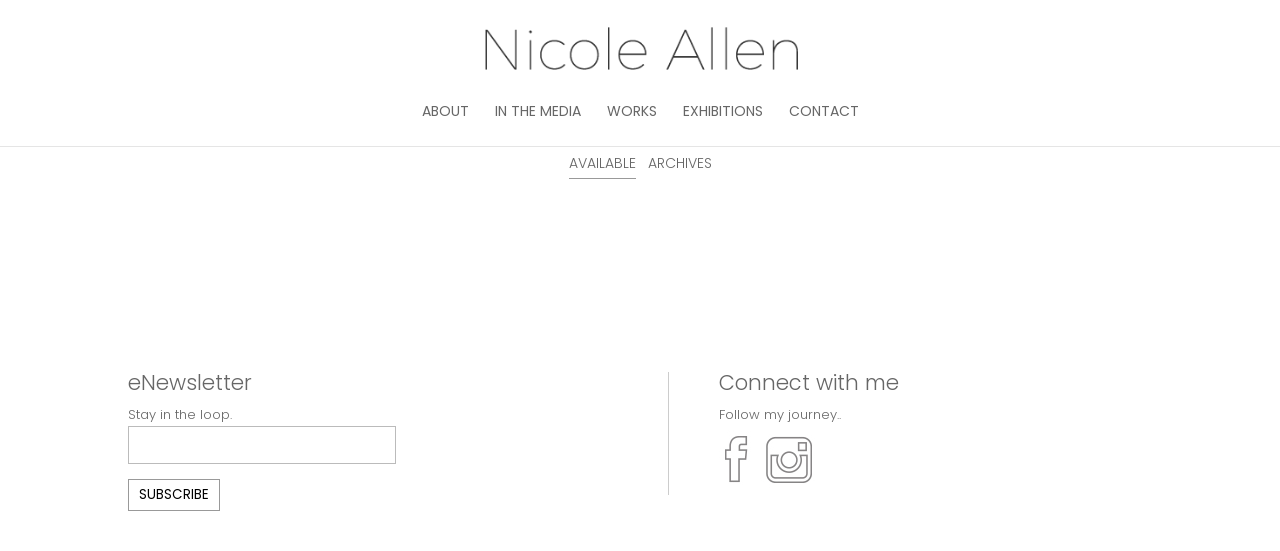

--- FILE ---
content_type: text/css
request_url: https://nicoleallenart.com/wp-content/themes/Divi-child/style.css?ver=4.27.5
body_size: 389
content:
/*
Theme Name: Divi-child
Theme URL: https://www.elegantthemes.com
Description: Divi Child Theme
Author: Kari Lebeau
Author URL: https://www.elegantthemes.com
Template: Divi
Version: 1.0.0
Text Domain: divi-child
*/ 
.main_title {font-weight: 200}

h1.entry-title {font-weight: 200; color: #666666}

.et_pb_blog_grid h2 { font-size: 16px; text-transform: uppercase;}

.et_mobile_menu {border-top: 0px; opacity: 0.7}

span.mobile_menu_bar:before {color: #666666 !important;}

nav#top-menu-nav {text-transform: uppercase}

#top-menu li.current-menu-item > a { color: #666666 !important;}

.et_pb_post h2 a { font-weight: 300}

.et_pb_text_color_dark.et_link_content a.et_link_main_url {color: #666666 !important; font-weight: 300}

.et_pb_text_color_dark.et_link_content {display:none}

.et_pb_post p { font-size: 13px; line-height: 22px;  }

body {font-weight: 300}

.lightbox {
	margin-top: 180px;}

.post-meta {display:none}

.footer-widget h4 {font-weight: 300}

.et_link_content {background-color:#f7f8f7}

.et_pb_slide_title, .et_pb_slide_content {display:none}

#top-menu {font-weight:normal}

#custom_html-3 {text-align: left; border-left: 1px solid #CCCCCC; padding-left: 50px} 
.button {background: #ffffff; border: 1px solid #999999; padding-left: 10px; padding-right: 10px;  padding-top: 5px; padding-bottom: 5px} 

input[type="email"] {padding: 8px}


@media only screen and (max-width: 768px) {
	#custom_html-3  {border-left: 0px; padding-left: 0px}
}

